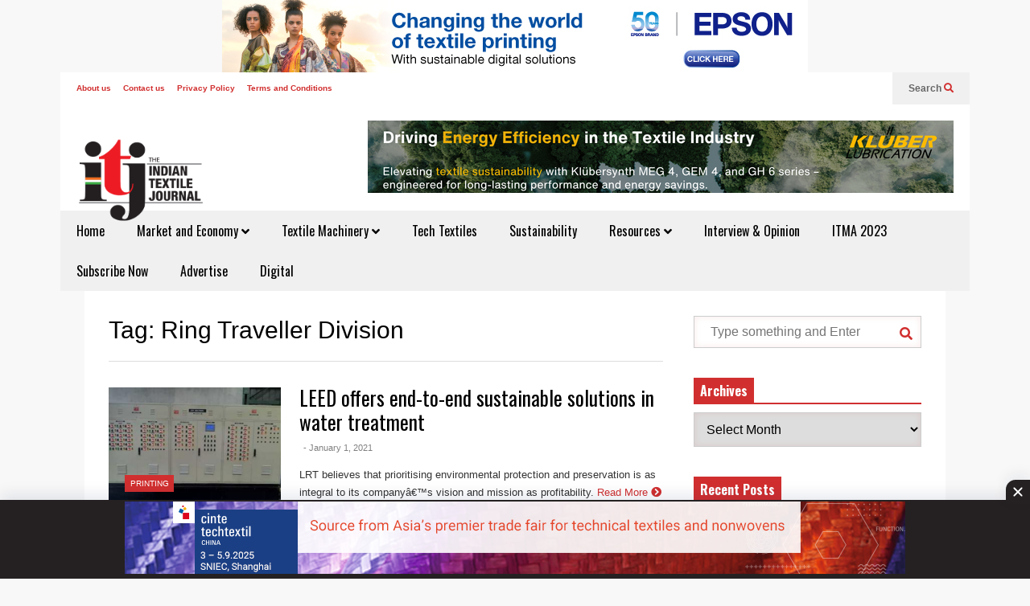

--- FILE ---
content_type: text/html; charset=UTF-8
request_url: https://indiantextilejournal.com/tag/ring-traveller-division/
body_size: 22523
content:
<!DOCTYPE html>
<!--[if IE 7]>
<html class="ie ie7" lang="en-US">
<![endif]-->
<!--[if IE 8]>
<html class="ie ie8" lang="en-US">
<![endif]-->
<!--[if !(IE 7) & !(IE 8)]><!-->
<html lang="en-US">
<!--<![endif]-->
<head>
	<meta charset="UTF-8">
	<meta name="viewport" content="width=device-width">	
	<link rel="profile" href="https://gmpg.org/xfn/11">
	<link rel="pingback" href="https://indiantextilejournal.com/xmlrpc.php">
	<meta name='robots' content='index, follow, max-image-preview:large, max-snippet:-1, max-video-preview:-1' />

	<!-- This site is optimized with the Yoast SEO plugin v26.8 - https://yoast.com/product/yoast-seo-wordpress/ -->
	<title>Ring Traveller Division Archives - Indian Textile Journal</title>
	<link rel="canonical" href="https://indiantextilejournal.com/tag/ring-traveller-division/" />
	<meta property="og:locale" content="en_US" />
	<meta property="og:type" content="article" />
	<meta property="og:title" content="Ring Traveller Division Archives - Indian Textile Journal" />
	<meta property="og:url" content="https://indiantextilejournal.com/tag/ring-traveller-division/" />
	<meta property="og:site_name" content="Indian Textile Journal" />
	<meta name="twitter:card" content="summary_large_image" />
	<script type="application/ld+json" class="yoast-schema-graph">{"@context":"https://schema.org","@graph":[{"@type":"CollectionPage","@id":"https://indiantextilejournal.com/tag/ring-traveller-division/","url":"https://indiantextilejournal.com/tag/ring-traveller-division/","name":"Ring Traveller Division Archives - Indian Textile Journal","isPartOf":{"@id":"https://indiantextilejournal.com/#website"},"primaryImageOfPage":{"@id":"https://indiantextilejournal.com/tag/ring-traveller-division/#primaryimage"},"image":{"@id":"https://indiantextilejournal.com/tag/ring-traveller-division/#primaryimage"},"thumbnailUrl":"https://indiantextilejournal.com/wp-content/uploads/2021/12/leed-offers-end-to-end-sustainable-solutions-in-water-treatment.jpg","breadcrumb":{"@id":"https://indiantextilejournal.com/tag/ring-traveller-division/#breadcrumb"},"inLanguage":"en-US"},{"@type":"ImageObject","inLanguage":"en-US","@id":"https://indiantextilejournal.com/tag/ring-traveller-division/#primaryimage","url":"https://indiantextilejournal.com/wp-content/uploads/2021/12/leed-offers-end-to-end-sustainable-solutions-in-water-treatment.jpg","contentUrl":"https://indiantextilejournal.com/wp-content/uploads/2021/12/leed-offers-end-to-end-sustainable-solutions-in-water-treatment.jpg","width":700,"height":350},{"@type":"BreadcrumbList","@id":"https://indiantextilejournal.com/tag/ring-traveller-division/#breadcrumb","itemListElement":[{"@type":"ListItem","position":1,"name":"Home","item":"https://indiantextilejournal.com/"},{"@type":"ListItem","position":2,"name":"Ring Traveller Division"}]},{"@type":"WebSite","@id":"https://indiantextilejournal.com/#website","url":"https://indiantextilejournal.com/","name":"Indian Textile Journal: Home","description":"Indian Textile Journal -Latest Textile News","potentialAction":[{"@type":"SearchAction","target":{"@type":"EntryPoint","urlTemplate":"https://indiantextilejournal.com/?s={search_term_string}"},"query-input":{"@type":"PropertyValueSpecification","valueRequired":true,"valueName":"search_term_string"}}],"inLanguage":"en-US"}]}</script>
	<!-- / Yoast SEO plugin. -->


<link rel='dns-prefetch' href='//www.googletagmanager.com' />
<link rel="alternate" type="application/rss+xml" title="Indian Textile Journal &raquo; Feed" href="https://indiantextilejournal.com/feed/" />
<link rel="alternate" type="application/rss+xml" title="Indian Textile Journal &raquo; Ring Traveller Division Tag Feed" href="https://indiantextilejournal.com/tag/ring-traveller-division/feed/" />
<style id='wp-img-auto-sizes-contain-inline-css' type='text/css'>
img:is([sizes=auto i],[sizes^="auto," i]){contain-intrinsic-size:3000px 1500px}
/*# sourceURL=wp-img-auto-sizes-contain-inline-css */
</style>
<link rel='stylesheet' id='sneeit-optimize-images-css' href='https://indiantextilejournal.com/wp-content/plugins/sneeit-framework/css/min/front-optimize-images.min.css?ver=8.1' type='text/css' media='all' />
<link rel='stylesheet' id='sneeit-compact-menu-css' href='https://indiantextilejournal.com/wp-content/plugins/sneeit-framework/css/min/front-menus-compact.min.css?ver=8.1' type='text/css' media='all' />
<style id='wp-emoji-styles-inline-css' type='text/css'>

	img.wp-smiley, img.emoji {
		display: inline !important;
		border: none !important;
		box-shadow: none !important;
		height: 1em !important;
		width: 1em !important;
		margin: 0 0.07em !important;
		vertical-align: -0.1em !important;
		background: none !important;
		padding: 0 !important;
	}
/*# sourceURL=wp-emoji-styles-inline-css */
</style>
<style id='wp-block-library-inline-css' type='text/css'>
:root{--wp-block-synced-color:#7a00df;--wp-block-synced-color--rgb:122,0,223;--wp-bound-block-color:var(--wp-block-synced-color);--wp-editor-canvas-background:#ddd;--wp-admin-theme-color:#007cba;--wp-admin-theme-color--rgb:0,124,186;--wp-admin-theme-color-darker-10:#006ba1;--wp-admin-theme-color-darker-10--rgb:0,107,160.5;--wp-admin-theme-color-darker-20:#005a87;--wp-admin-theme-color-darker-20--rgb:0,90,135;--wp-admin-border-width-focus:2px}@media (min-resolution:192dpi){:root{--wp-admin-border-width-focus:1.5px}}.wp-element-button{cursor:pointer}:root .has-very-light-gray-background-color{background-color:#eee}:root .has-very-dark-gray-background-color{background-color:#313131}:root .has-very-light-gray-color{color:#eee}:root .has-very-dark-gray-color{color:#313131}:root .has-vivid-green-cyan-to-vivid-cyan-blue-gradient-background{background:linear-gradient(135deg,#00d084,#0693e3)}:root .has-purple-crush-gradient-background{background:linear-gradient(135deg,#34e2e4,#4721fb 50%,#ab1dfe)}:root .has-hazy-dawn-gradient-background{background:linear-gradient(135deg,#faaca8,#dad0ec)}:root .has-subdued-olive-gradient-background{background:linear-gradient(135deg,#fafae1,#67a671)}:root .has-atomic-cream-gradient-background{background:linear-gradient(135deg,#fdd79a,#004a59)}:root .has-nightshade-gradient-background{background:linear-gradient(135deg,#330968,#31cdcf)}:root .has-midnight-gradient-background{background:linear-gradient(135deg,#020381,#2874fc)}:root{--wp--preset--font-size--normal:16px;--wp--preset--font-size--huge:42px}.has-regular-font-size{font-size:1em}.has-larger-font-size{font-size:2.625em}.has-normal-font-size{font-size:var(--wp--preset--font-size--normal)}.has-huge-font-size{font-size:var(--wp--preset--font-size--huge)}.has-text-align-center{text-align:center}.has-text-align-left{text-align:left}.has-text-align-right{text-align:right}.has-fit-text{white-space:nowrap!important}#end-resizable-editor-section{display:none}.aligncenter{clear:both}.items-justified-left{justify-content:flex-start}.items-justified-center{justify-content:center}.items-justified-right{justify-content:flex-end}.items-justified-space-between{justify-content:space-between}.screen-reader-text{border:0;clip-path:inset(50%);height:1px;margin:-1px;overflow:hidden;padding:0;position:absolute;width:1px;word-wrap:normal!important}.screen-reader-text:focus{background-color:#ddd;clip-path:none;color:#444;display:block;font-size:1em;height:auto;left:5px;line-height:normal;padding:15px 23px 14px;text-decoration:none;top:5px;width:auto;z-index:100000}html :where(.has-border-color){border-style:solid}html :where([style*=border-top-color]){border-top-style:solid}html :where([style*=border-right-color]){border-right-style:solid}html :where([style*=border-bottom-color]){border-bottom-style:solid}html :where([style*=border-left-color]){border-left-style:solid}html :where([style*=border-width]){border-style:solid}html :where([style*=border-top-width]){border-top-style:solid}html :where([style*=border-right-width]){border-right-style:solid}html :where([style*=border-bottom-width]){border-bottom-style:solid}html :where([style*=border-left-width]){border-left-style:solid}html :where(img[class*=wp-image-]){height:auto;max-width:100%}:where(figure){margin:0 0 1em}html :where(.is-position-sticky){--wp-admin--admin-bar--position-offset:var(--wp-admin--admin-bar--height,0px)}@media screen and (max-width:600px){html :where(.is-position-sticky){--wp-admin--admin-bar--position-offset:0px}}

/*# sourceURL=wp-block-library-inline-css */
</style><style id='global-styles-inline-css' type='text/css'>
:root{--wp--preset--aspect-ratio--square: 1;--wp--preset--aspect-ratio--4-3: 4/3;--wp--preset--aspect-ratio--3-4: 3/4;--wp--preset--aspect-ratio--3-2: 3/2;--wp--preset--aspect-ratio--2-3: 2/3;--wp--preset--aspect-ratio--16-9: 16/9;--wp--preset--aspect-ratio--9-16: 9/16;--wp--preset--color--black: #000000;--wp--preset--color--cyan-bluish-gray: #abb8c3;--wp--preset--color--white: #ffffff;--wp--preset--color--pale-pink: #f78da7;--wp--preset--color--vivid-red: #cf2e2e;--wp--preset--color--luminous-vivid-orange: #ff6900;--wp--preset--color--luminous-vivid-amber: #fcb900;--wp--preset--color--light-green-cyan: #7bdcb5;--wp--preset--color--vivid-green-cyan: #00d084;--wp--preset--color--pale-cyan-blue: #8ed1fc;--wp--preset--color--vivid-cyan-blue: #0693e3;--wp--preset--color--vivid-purple: #9b51e0;--wp--preset--gradient--vivid-cyan-blue-to-vivid-purple: linear-gradient(135deg,rgb(6,147,227) 0%,rgb(155,81,224) 100%);--wp--preset--gradient--light-green-cyan-to-vivid-green-cyan: linear-gradient(135deg,rgb(122,220,180) 0%,rgb(0,208,130) 100%);--wp--preset--gradient--luminous-vivid-amber-to-luminous-vivid-orange: linear-gradient(135deg,rgb(252,185,0) 0%,rgb(255,105,0) 100%);--wp--preset--gradient--luminous-vivid-orange-to-vivid-red: linear-gradient(135deg,rgb(255,105,0) 0%,rgb(207,46,46) 100%);--wp--preset--gradient--very-light-gray-to-cyan-bluish-gray: linear-gradient(135deg,rgb(238,238,238) 0%,rgb(169,184,195) 100%);--wp--preset--gradient--cool-to-warm-spectrum: linear-gradient(135deg,rgb(74,234,220) 0%,rgb(151,120,209) 20%,rgb(207,42,186) 40%,rgb(238,44,130) 60%,rgb(251,105,98) 80%,rgb(254,248,76) 100%);--wp--preset--gradient--blush-light-purple: linear-gradient(135deg,rgb(255,206,236) 0%,rgb(152,150,240) 100%);--wp--preset--gradient--blush-bordeaux: linear-gradient(135deg,rgb(254,205,165) 0%,rgb(254,45,45) 50%,rgb(107,0,62) 100%);--wp--preset--gradient--luminous-dusk: linear-gradient(135deg,rgb(255,203,112) 0%,rgb(199,81,192) 50%,rgb(65,88,208) 100%);--wp--preset--gradient--pale-ocean: linear-gradient(135deg,rgb(255,245,203) 0%,rgb(182,227,212) 50%,rgb(51,167,181) 100%);--wp--preset--gradient--electric-grass: linear-gradient(135deg,rgb(202,248,128) 0%,rgb(113,206,126) 100%);--wp--preset--gradient--midnight: linear-gradient(135deg,rgb(2,3,129) 0%,rgb(40,116,252) 100%);--wp--preset--font-size--small: 13px;--wp--preset--font-size--medium: 20px;--wp--preset--font-size--large: 36px;--wp--preset--font-size--x-large: 42px;--wp--preset--spacing--20: 0.44rem;--wp--preset--spacing--30: 0.67rem;--wp--preset--spacing--40: 1rem;--wp--preset--spacing--50: 1.5rem;--wp--preset--spacing--60: 2.25rem;--wp--preset--spacing--70: 3.38rem;--wp--preset--spacing--80: 5.06rem;--wp--preset--shadow--natural: 6px 6px 9px rgba(0, 0, 0, 0.2);--wp--preset--shadow--deep: 12px 12px 50px rgba(0, 0, 0, 0.4);--wp--preset--shadow--sharp: 6px 6px 0px rgba(0, 0, 0, 0.2);--wp--preset--shadow--outlined: 6px 6px 0px -3px rgb(255, 255, 255), 6px 6px rgb(0, 0, 0);--wp--preset--shadow--crisp: 6px 6px 0px rgb(0, 0, 0);}:where(.is-layout-flex){gap: 0.5em;}:where(.is-layout-grid){gap: 0.5em;}body .is-layout-flex{display: flex;}.is-layout-flex{flex-wrap: wrap;align-items: center;}.is-layout-flex > :is(*, div){margin: 0;}body .is-layout-grid{display: grid;}.is-layout-grid > :is(*, div){margin: 0;}:where(.wp-block-columns.is-layout-flex){gap: 2em;}:where(.wp-block-columns.is-layout-grid){gap: 2em;}:where(.wp-block-post-template.is-layout-flex){gap: 1.25em;}:where(.wp-block-post-template.is-layout-grid){gap: 1.25em;}.has-black-color{color: var(--wp--preset--color--black) !important;}.has-cyan-bluish-gray-color{color: var(--wp--preset--color--cyan-bluish-gray) !important;}.has-white-color{color: var(--wp--preset--color--white) !important;}.has-pale-pink-color{color: var(--wp--preset--color--pale-pink) !important;}.has-vivid-red-color{color: var(--wp--preset--color--vivid-red) !important;}.has-luminous-vivid-orange-color{color: var(--wp--preset--color--luminous-vivid-orange) !important;}.has-luminous-vivid-amber-color{color: var(--wp--preset--color--luminous-vivid-amber) !important;}.has-light-green-cyan-color{color: var(--wp--preset--color--light-green-cyan) !important;}.has-vivid-green-cyan-color{color: var(--wp--preset--color--vivid-green-cyan) !important;}.has-pale-cyan-blue-color{color: var(--wp--preset--color--pale-cyan-blue) !important;}.has-vivid-cyan-blue-color{color: var(--wp--preset--color--vivid-cyan-blue) !important;}.has-vivid-purple-color{color: var(--wp--preset--color--vivid-purple) !important;}.has-black-background-color{background-color: var(--wp--preset--color--black) !important;}.has-cyan-bluish-gray-background-color{background-color: var(--wp--preset--color--cyan-bluish-gray) !important;}.has-white-background-color{background-color: var(--wp--preset--color--white) !important;}.has-pale-pink-background-color{background-color: var(--wp--preset--color--pale-pink) !important;}.has-vivid-red-background-color{background-color: var(--wp--preset--color--vivid-red) !important;}.has-luminous-vivid-orange-background-color{background-color: var(--wp--preset--color--luminous-vivid-orange) !important;}.has-luminous-vivid-amber-background-color{background-color: var(--wp--preset--color--luminous-vivid-amber) !important;}.has-light-green-cyan-background-color{background-color: var(--wp--preset--color--light-green-cyan) !important;}.has-vivid-green-cyan-background-color{background-color: var(--wp--preset--color--vivid-green-cyan) !important;}.has-pale-cyan-blue-background-color{background-color: var(--wp--preset--color--pale-cyan-blue) !important;}.has-vivid-cyan-blue-background-color{background-color: var(--wp--preset--color--vivid-cyan-blue) !important;}.has-vivid-purple-background-color{background-color: var(--wp--preset--color--vivid-purple) !important;}.has-black-border-color{border-color: var(--wp--preset--color--black) !important;}.has-cyan-bluish-gray-border-color{border-color: var(--wp--preset--color--cyan-bluish-gray) !important;}.has-white-border-color{border-color: var(--wp--preset--color--white) !important;}.has-pale-pink-border-color{border-color: var(--wp--preset--color--pale-pink) !important;}.has-vivid-red-border-color{border-color: var(--wp--preset--color--vivid-red) !important;}.has-luminous-vivid-orange-border-color{border-color: var(--wp--preset--color--luminous-vivid-orange) !important;}.has-luminous-vivid-amber-border-color{border-color: var(--wp--preset--color--luminous-vivid-amber) !important;}.has-light-green-cyan-border-color{border-color: var(--wp--preset--color--light-green-cyan) !important;}.has-vivid-green-cyan-border-color{border-color: var(--wp--preset--color--vivid-green-cyan) !important;}.has-pale-cyan-blue-border-color{border-color: var(--wp--preset--color--pale-cyan-blue) !important;}.has-vivid-cyan-blue-border-color{border-color: var(--wp--preset--color--vivid-cyan-blue) !important;}.has-vivid-purple-border-color{border-color: var(--wp--preset--color--vivid-purple) !important;}.has-vivid-cyan-blue-to-vivid-purple-gradient-background{background: var(--wp--preset--gradient--vivid-cyan-blue-to-vivid-purple) !important;}.has-light-green-cyan-to-vivid-green-cyan-gradient-background{background: var(--wp--preset--gradient--light-green-cyan-to-vivid-green-cyan) !important;}.has-luminous-vivid-amber-to-luminous-vivid-orange-gradient-background{background: var(--wp--preset--gradient--luminous-vivid-amber-to-luminous-vivid-orange) !important;}.has-luminous-vivid-orange-to-vivid-red-gradient-background{background: var(--wp--preset--gradient--luminous-vivid-orange-to-vivid-red) !important;}.has-very-light-gray-to-cyan-bluish-gray-gradient-background{background: var(--wp--preset--gradient--very-light-gray-to-cyan-bluish-gray) !important;}.has-cool-to-warm-spectrum-gradient-background{background: var(--wp--preset--gradient--cool-to-warm-spectrum) !important;}.has-blush-light-purple-gradient-background{background: var(--wp--preset--gradient--blush-light-purple) !important;}.has-blush-bordeaux-gradient-background{background: var(--wp--preset--gradient--blush-bordeaux) !important;}.has-luminous-dusk-gradient-background{background: var(--wp--preset--gradient--luminous-dusk) !important;}.has-pale-ocean-gradient-background{background: var(--wp--preset--gradient--pale-ocean) !important;}.has-electric-grass-gradient-background{background: var(--wp--preset--gradient--electric-grass) !important;}.has-midnight-gradient-background{background: var(--wp--preset--gradient--midnight) !important;}.has-small-font-size{font-size: var(--wp--preset--font-size--small) !important;}.has-medium-font-size{font-size: var(--wp--preset--font-size--medium) !important;}.has-large-font-size{font-size: var(--wp--preset--font-size--large) !important;}.has-x-large-font-size{font-size: var(--wp--preset--font-size--x-large) !important;}
/*# sourceURL=global-styles-inline-css */
</style>

<style id='classic-theme-styles-inline-css' type='text/css'>
/*! This file is auto-generated */
.wp-block-button__link{color:#fff;background-color:#32373c;border-radius:9999px;box-shadow:none;text-decoration:none;padding:calc(.667em + 2px) calc(1.333em + 2px);font-size:1.125em}.wp-block-file__button{background:#32373c;color:#fff;text-decoration:none}
/*# sourceURL=/wp-includes/css/classic-themes.min.css */
</style>
<link rel='stylesheet' id='contact-form-7-css' href='https://indiantextilejournal.com/wp-content/plugins/contact-form-7/includes/css/styles.css?ver=6.1.4' type='text/css' media='all' />
<link rel='stylesheet' id='gn-frontend-gnfollow-style-css' href='https://indiantextilejournal.com/wp-content/plugins/gn-publisher/assets/css/gn-frontend-gnfollow.min.css?ver=1.5.26' type='text/css' media='all' />
<link rel='stylesheet' id='flatnews-main-css' href='https://indiantextilejournal.com/wp-content/themes/flatnews_main_files/flatnews/assets/css/min/main.min.css?ver=5.5' type='text/css' media='all' />
<style id='flatnews-main-inline-css' type='text/css'>
.fn-primary{width:1070px}.fn-content{width:68.224299065421%}.fn-main-sidebar{width:28.03738317757%}.fn-header, .fn-header-row-inner{width:1130px}.fn-footer, .fn-footer-row-inner{width:1130px}*{max-width: 100%;}img{height: auto;}
/*# sourceURL=flatnews-main-inline-css */
</style>
<link rel='stylesheet' id='flatnews-responsive-css' href='https://indiantextilejournal.com/wp-content/themes/flatnews_main_files/flatnews/assets/css/min/responsive.min.css?ver=5.5' type='text/css' media='(max-width: 1129px)' />
<link rel='stylesheet' id='dashicons-css' href='https://indiantextilejournal.com/wp-includes/css/dashicons.min.css?ver=6.9' type='text/css' media='all' />
<link rel='stylesheet' id='thickbox-css' href='https://indiantextilejournal.com/wp-includes/js/thickbox/thickbox.css?ver=6.9' type='text/css' media='all' />
<link rel='stylesheet' id='sneeit-font-awesome-css' href='https://indiantextilejournal.com/wp-content/plugins/sneeit-framework/fonts/font-awesome-5x/css/all.min.css?ver=8.1' type='text/css' media='all' />
<link rel='stylesheet' id='sneeit-font-awesome-shims-css' href='https://indiantextilejournal.com/wp-content/plugins/sneeit-framework/fonts/font-awesome-5x/css/v4-shims.min.css?ver=8.1' type='text/css' media='all' />
<link rel='stylesheet' id='sneeit-responsive-css' href='https://indiantextilejournal.com/wp-content/plugins/sneeit-framework/css/min/front-responsive.min.css?ver=8.1' type='text/css' media='all' />
<link rel='stylesheet' id='sneeit-rating-css' href='https://indiantextilejournal.com/wp-content/plugins/sneeit-framework/css/min/front-rating.min.css?ver=8.1' type='text/css' media='all' />
<script type="text/javascript" src="https://indiantextilejournal.com/wp-includes/js/jquery/jquery.min.js?ver=3.7.1" id="jquery-core-js"></script>
<script type="text/javascript" src="https://indiantextilejournal.com/wp-includes/js/jquery/jquery-migrate.min.js?ver=3.4.1" id="jquery-migrate-js"></script>
<link rel="https://api.w.org/" href="https://indiantextilejournal.com/wp-json/" /><link rel="alternate" title="JSON" type="application/json" href="https://indiantextilejournal.com/wp-json/wp/v2/tags/33078" /><link rel="EditURI" type="application/rsd+xml" title="RSD" href="https://indiantextilejournal.com/xmlrpc.php?rsd" />
<meta name="generator" content="WordPress 6.9" />
        <script type="text/javascript">
            if (typeof jQuery !== 'undefined' && typeof jQuery.migrateWarnings !== 'undefined') {
                jQuery.migrateTrace = true; // Habilitar stack traces
                jQuery.migrateMute = false; // Garantir avisos no console
            }
            let bill_timeout;

            function isBot() {
                const bots = ['crawler', 'spider', 'baidu', 'duckduckgo', 'bot', 'googlebot', 'bingbot', 'facebook', 'slurp', 'twitter', 'yahoo'];
                const userAgent = navigator.userAgent.toLowerCase();
                return bots.some(bot => userAgent.includes(bot));
            }
            const originalConsoleWarn = console.warn; // Armazenar o console.warn original
            const sentWarnings = [];
            const bill_errorQueue = [];
            const slugs = [
                "antibots", "antihacker", "bigdump-restore", "boatdealer", "cardealer",
                "database-backup", "disable-wp-sitemap", "easy-update-urls", "hide-site-title",
                "lazy-load-disable", "multidealer", "real-estate-right-now", "recaptcha-for-all",
                "reportattacks", "restore-classic-widgets", "s3cloud", "site-checkup",
                "stopbadbots", "toolsfors", "toolstruthsocial", "wp-memory", "wptools"
            ];

            function hasSlug(warningMessage) {
                return slugs.some(slug => warningMessage.includes(slug));
            }
            // Sobrescrita de console.warn para capturar avisos JQMigrate
            console.warn = function(message, ...args) {
                // Processar avisos JQMIGRATE
                if (typeof message === 'string' && message.includes('JQMIGRATE')) {
                    if (!sentWarnings.includes(message)) {
                        sentWarnings.push(message);
                        let file = 'unknown';
                        let line = '0';
                        try {
                            const stackTrace = new Error().stack.split('\n');
                            for (let i = 1; i < stackTrace.length && i < 10; i++) {
                                const match = stackTrace[i].match(/at\s+.*?\((.*):(\d+):(\d+)\)/) ||
                                    stackTrace[i].match(/at\s+(.*):(\d+):(\d+)/);
                                if (match && match[1].includes('.js') &&
                                    !match[1].includes('jquery-migrate.js') &&
                                    !match[1].includes('jquery.js')) {
                                    file = match[1];
                                    line = match[2];
                                    break;
                                }
                            }
                        } catch (e) {
                            // Ignorar erros
                        }
                        const warningMessage = message.replace('JQMIGRATE:', 'Error:').trim() + ' - URL: ' + file + ' - Line: ' + line;
                        if (!hasSlug(warningMessage)) {
                            bill_errorQueue.push(warningMessage);
                            handleErrorQueue();
                        }
                    }
                }
                // Repassar todas as mensagens para o console.warn original
                originalConsoleWarn.apply(console, [message, ...args]);
            };
            //originalConsoleWarn.apply(console, arguments);
            // Restaura o console.warn original após 6 segundos
            setTimeout(() => {
                console.warn = originalConsoleWarn;
            }, 6000);

            function handleErrorQueue() {
                // Filtrar mensagens de bots antes de processar
                if (isBot()) {
                    bill_errorQueue = []; // Limpar a fila se for bot
                    return;
                }
                if (bill_errorQueue.length >= 5) {
                    sendErrorsToServer();
                } else {
                    clearTimeout(bill_timeout);
                    bill_timeout = setTimeout(sendErrorsToServer, 7000);
                }
            }

            function sendErrorsToServer() {
                if (bill_errorQueue.length > 0) {
                    const message = bill_errorQueue.join(' | ');
                    //console.log('[Bill Catch] Enviando ao Servidor:', message); // Log temporário para depuração
                    const xhr = new XMLHttpRequest();
                    const nonce = '0b6dba4bfb';
                    const ajax_url = 'https://indiantextilejournal.com/wp-admin/admin-ajax.php?action=bill_minozzi_js_error_catched&_wpnonce=0b6dba4bfb';
                    xhr.open('POST', encodeURI(ajax_url));
                    xhr.setRequestHeader('Content-Type', 'application/x-www-form-urlencoded');
                    xhr.send('action=bill_minozzi_js_error_catched&_wpnonce=' + nonce + '&bill_js_error_catched=' + encodeURIComponent(message));
                    // bill_errorQueue = [];
                    bill_errorQueue.length = 0; // Limpa o array sem reatribuir
                }
            }
        </script>
<!-- start Simple Custom CSS and JS -->
<!-- Google Tag Manager -->
<script>(function(w,d,s,l,i){w[l]=w[l]||[];w[l].push({'gtm.start':
new Date().getTime(),event:'gtm.js'});var f=d.getElementsByTagName(s)[0],
j=d.createElement(s),dl=l!='dataLayer'?'&l='+l:'';j.async=true;j.src=
'https://www.googletagmanager.com/gtm.js?id='+i+dl;f.parentNode.insertBefore(j,f);
})(window,document,'script','dataLayer','GTM-5QX5BZW');</script>
<!-- End Google Tag Manager --><!-- end Simple Custom CSS and JS -->
<!-- start Simple Custom CSS and JS -->
<meta name="description" content="Latest textile news around the world Latest textile news around the world Latest textile news around the world"><!-- end Simple Custom CSS and JS -->
<!-- start Simple Custom CSS and JS -->
<style type="text/css">
.fn-header-row-logo {
    background-color: #fff !important;
}
.fn-site-title img {
    width: 160px !important;
    height: auto !important;
}</style>
<!-- end Simple Custom CSS and JS -->
<meta name="generator" content="Site Kit by Google 1.171.0" /><!-- Global site tag (gtag.js) - Google Analytics -->
<script async src="https://www.googletagmanager.com/gtag/js?id=UA-19903759-22"></script>
<script>
  window.dataLayer = window.dataLayer || [];
  function gtag(){dataLayer.push(arguments);}
  gtag('js', new Date());

  gtag('config', 'UA-19903759-22');
</script>


<!-- Meta Pixel Code -->
<script>
!function(f,b,e,v,n,t,s)
{if(f.fbq)return;n=f.fbq=function(){n.callMethod?
n.callMethod.apply(n,arguments):n.queue.push(arguments)};
if(!f._fbq)f._fbq=n;n.push=n;n.loaded=!0;n.version='2.0';
n.queue=[];t=b.createElement(e);t.async=!0;
t.src=v;s=b.getElementsByTagName(e)[0];
s.parentNode.insertBefore(t,s)}(window, document,'script',
'https://connect.facebook.net/en_US/fbevents.js');
fbq('init', '283402466506749');
fbq('track', 'PageView');
</script>
<noscript><img height="1" width="1" style="display:none"
src="https://www.facebook.com/tr?id=283402466506749&ev=PageView&noscript=1"
/></noscript>
<!-- End Meta Pixel Code -->
<script async src="https://securepubads.g.doubleclick.net/tag/js/gpt.js"></script>
<script>
  window.googletag = window.googletag || {cmd: []};
  googletag.cmd.push(function() {
    googletag.defineSlot('/10058563/ITJ-new-home-page-leaderboard', [728, 90], 'div-gpt-ad-1730988541907-0').addService(googletag.pubads());
    googletag.pubads().enableSingleRequest();
    googletag.enableServices();
  });
</script><!--[if lt IE 9]><script src="https://indiantextilejournal.com/wp-content/plugins/sneeit-framework/js/html5.js"></script><![endif]--><link rel="stylesheet" href="https://cdn.jsdelivr.net/npm/bootstrap@4.6.2/dist/css/bootstrap.min.css">
<script async src="https://securepubads.g.doubleclick.net/tag/js/gpt.js" crossorigin="anonymous"></script>
<script>
  window.googletag = window.googletag || {cmd: []};
  googletag.cmd.push(function() {
    googletag.defineSlot('/21614537439/Indian_Textile_journal_300x250', [300, 250], 'div-gpt-ad-1759730214189-0').addService(googletag.pubads());
	googletag.defineSlot('/21614537439/Textile_journal_728x90', [728, 90], 'div-gpt-ad-1759734398471-0').addService(googletag.pubads());
    googletag.pubads().enableSingleRequest();
    googletag.enableServices();
  });
</script>
<!--<div class="d-none d-sm-block mt-2">
  <div class="d-flex justify-content-center">
    <div id='div-gpt-ad-1759734398471-0' style='min-width: 728px; min-height: 90px;'> 
      <script>
    googletag.cmd.push(function() { googletag.display('div-gpt-ad-1759734398471-0'); });
  </script> 
    </div>
  </div>
</div>
<div class="d-block d-sm-none mt-2">
  <div class="d-flex justify-content-center">
    <div id='div-gpt-ad-1759730214189-0' style='min-width: 300px; min-height: 250px;'> 
      <script>
    googletag.cmd.push(function() { googletag.display('div-gpt-ad-1759730214189-0'); });
  </script> 
    </div>
  </div>
</div>-->




<center><div class="fn-header1">
<div class="top-banner-position"><a href="https://bit.ly/4p87KyK" target="_blank"><img src="https://indiancementreview.com/wp-content/uploads/EPSON.jpg"></a></div></center>
<!--<div class="top-banner-position"><a href="https://bit.ly/43BgC5g" target="_blank"><img src="https://indiantextilejournal.com/wp-content/uploads/Groz-Beckert-nov-24.jpg"></a></div>
</div>
<div class="clearfix"></div>--><style type="text/css">.sticky-ads-desktop {
    position: fixed;
    bottom: 0;
    left: 0;
    width: 100%;
    min-height: 98px;
    max-height: 98px;
    padding: 5px 0;
    box-shadow: 0 -6px 18px 0 rgb(9 32 76 / 10%);
    -webkit-transition: all .1s ease-in;
    transition: all .1s ease-in;
    display: flex;
    align-items: center;
    justify-content: center;
    background-color: #252122;
    z-index: 99
}

.sticky-ads-close-desktop {
    width: 30px;
    height: 30px;
    display: flex;
    align-items: center;
    justify-content: center;
    border-radius: 12px 0 0;
    position: absolute;
    right: 0;
    top: -25px;
    background-color: #252122;
    box-shadow: 0 -6px 18px 0 rgb(9 32 76 / 8%)
}

.sticky-ads-desktop .sticky-ads-close-desktop svg {
    width: 40px;
    height: 40px;
    fill: #fff
}

.sticky-ads-desktop .sticky-ads-content-desktop {
    overflow: hidden;
    display: block;
    position: relative;
    height: 95px;
    width: 100%;
    margin-right: 10px;
    margin-left: 10px;
    margin-bottom: 0
}</style><meta name="theme-color" content="#D12F2F" /><link rel="icon" href="https://indiantextilejournal.com/wp-content/uploads/2021/12/cropped-WhatsApp-Image-2021-12-27-at-11.18.44-AM-32x32.jpeg" sizes="32x32" />
<link rel="icon" href="https://indiantextilejournal.com/wp-content/uploads/2021/12/cropped-WhatsApp-Image-2021-12-27-at-11.18.44-AM-192x192.jpeg" sizes="192x192" />
<link rel="apple-touch-icon" href="https://indiantextilejournal.com/wp-content/uploads/2021/12/cropped-WhatsApp-Image-2021-12-27-at-11.18.44-AM-180x180.jpeg" />
<meta name="msapplication-TileImage" content="https://indiantextilejournal.com/wp-content/uploads/2021/12/cropped-WhatsApp-Image-2021-12-27-at-11.18.44-AM-270x270.jpeg" />
<style type="text/css">a,a:hover,.color, .item-top .item-title a:hover, .item-bot .item-title a:hover{color:#D12F2F}.border,.sneeit-percent-fill,.sneeit-percent-mask,.fn-bh-text-bg-bot-border .fn-block-title,.fn-bh-bot-border .fn-block-title,.sneeit-articles-pagination-content > a:hover, .sneeit-percent-fill, .sneeit-percent-mask {border-color:#D12F2F}.bg,.fn-block .item-mid .item-categories,.fn-bh-text-bg-bot-border .fn-block-title-text,.fn-bh-full-bg .fn-block-title,.fn-block .item-meta .item-categories,.sneeit-articles-pagination-content > a:hover, .fn-block-mega-menu .sneeit-articles-pagination-content > a, .fn-item-hl .item-big .item-bot-content, .fn-item-hl .item-big .item-top, .fn-item-hl .fn-blog .item-bot-content, .fn-item-hl .fn-blog .item-top, .fn-break .item .item-categories, a.scroll-up, input[type="submit"] {background-color: #D12F2F}body{background-color:#f8f8f8}body{background-attachment:scroll}body{font:normal normal 16px Arial, sans-serif}body{color:#000000}.fn-site-title a{font:normal bold 50px "Oswald", sans-serif}.fn-site-title a{color:#ffffff}.fn-bh-text-bg-bot-border .fn-block-title-text, .fn-bh-text-bg-bot-border .fn-block-title .fn-block-title-text, .fn-bh-full-bg .fn-block-title-text, .fn-bh-full-bg .fn-block-title a, .fn-bh-full-bg .fn-block-title .fn-block-title-text {color:#ffffff}.fn-block-title-text, .fn-break h2{font:normal bold 16px "Oswald", sans-serif}.fn-block-title{margin-bottom: 10px}.fn-block .item-title {font-family:"Oswald", sans-serif}.fn-widget-social-counter .social-counter{font-family:"Oswald", sans-serif}.fn-header-row-logo{background-color: #d12e2e}.fn-site-title img{width:200px}.fn-site-title img{height:132px}.fn-site-title a{line-height:132px!important}.fn-site-title a{margin:20px 0px -20px 20px}.fn-header-banner-desktop{margin:20px 20px 20px 0px}.fn-main-menu-wrapper ul.menu > li > a {font:normal normal 16px "Oswald", sans-serif}.fn-main-menu-wrapper ul.menu > li > a {color:#000000}.fn-header-row-main-menu, .fn-main-menu-wrapper {background-color:#f0f0f0}.fn-main-menu-wrapper ul.menu > li:hover > a {color:#000000}.fn-main-menu-wrapper ul.menu > li:hover > a {background-color:#dddddd}.fn-main-menu-wrapper ul.menu > li.current-menu-item > a {color:#D12E2E}.fn-main-menu-wrapper ul.menu > li.current-menu-item > a {background-color:#f0f0f0}.fn-main-menu-wrapper .badge {font-family:Arial, sans-serif}.fn-main-menu-wrapper .badge {color:#ffffff}.fn-main-menu-wrapper .badge {background-color:#D12E2E}.fn-main-menu-wrapper ul.menu li li a {font-family:Arial, sans-serif}.fn-main-menu-wrapper ul.menu li li a {color:#ffffff}.fn-main-menu-wrapper .menu-item-inner, .fn-main-menu-wrapper ul.sub-menu, .fn-main-menu-wrapper li li {background-color:#333333}.fn-main-menu-wrapper ul.menu li li:hover > a {color:#ffffff}.fn-main-menu-wrapper ul.menu li li:hover > a, .fn-main-menu-wrapper ul.menu > .menu-item-mega.menu-item-mega-category.menu-item-has-children > .menu-item-inner > .menu-mega-content, .menu-item-mega-category.menu-item-has-children .menu-mega-block, .menu-mega-content, .menu-item-mega-category.menu-item-has-children .menu-item-object-category > a.active, .menu-item-mega-category.menu-item-has-children .menu-mega-block-bg {background-color:#111111}#fn-main-menu .main-menu-sticky-menu-logo img {width: 150px}#fn-main-menu .main-menu-sticky-menu-logo img {height: 30px}#fn-main-menu .main-menu-sticky-menu-logo {padding: 10px 20px 10px 20px}.fn-primary,.fn-block.fn-item-title-underover .item-bot-content{background-color:#ffffff}.fn-primary{padding:0px 30px 30px 30px}h1.entry-title.post-title{font:normal normal 36px "Oswald", sans-serif}.fn-mob-logo img {width: 100px}.fn-mob-logo img {height: 66px}.fn-mob-header {background: #ffffff}.fn-mob-header a {color: #000000}</style><link rel='stylesheet' id='sneeit-google-fonts-css' href='//fonts.googleapis.com/css?family=Oswald%3A400%2C300%2C700&#038;ver=8.1' type='text/css' media='all' />
</head>



<body class="archive tag tag-ring-traveller-division tag-33078 wp-theme-flatnews_main_filesflatnews wp-child-theme-flatnews_main_filesflatnews-child sidebar-right fn-bh-text-bg-bot-border">
    
    <!-- Google Tag Manager (noscript) -->
<noscript><iframe src="https://www.googletagmanager.com/ns.html?id=GTM-5QX5BZW"
height="0" width="0" style="display:none;visibility:hidden"></iframe></noscript>
<!-- End Google Tag Manager (noscript) -->
    
<header class="fn-header fn-header-layout-default">
		<div class="fn-header-row fn-header-row-sub-menu"><div class="fn-header-row-inner">
	<div class="fn-top-menu-wrapper">
<nav class="fn-top-menu"><ul id="menu-footer-navigation" class="menu"><li id="menu-item-123489" class="menu-item menu-item-type-post_type menu-item-object-page menu-item-123489"><a href="https://indiantextilejournal.com/about-us/">About us</a></li>
<li id="menu-item-123490" class="menu-item menu-item-type-post_type menu-item-object-page menu-item-123490"><a href="https://indiantextilejournal.com/contact-us/">Contact us</a></li>
<li id="menu-item-123491" class="menu-item menu-item-type-post_type menu-item-object-page menu-item-123491"><a href="https://indiantextilejournal.com/privacy-policy/">Privacy Policy</a></li>
<li id="menu-item-123492" class="menu-item menu-item-type-post_type menu-item-object-page menu-item-123492"><a href="https://indiantextilejournal.com/terms-and-conditions/">Terms and Conditions</a></li>
</ul></nav>	
</div>	
	<div class="fn-header-btn">	
		
		<a class="fn-header-btn-search" href="javascript:void(0)">Search <i class="fa fa-search"></i></a>				
		
</div>
<div class="fn-header-search-box">
	<form class="fn-search-form" action="https://indiantextilejournal.com" method="get" role="search">
	<input type="text" class="fn-search-form-text" name="s" placeholder="Type something and Enter"/>
	<button type="submit" class="fn-search-form-submit">
		<i class="fa fa-search"></i>
	</button>
</form></div>
<div class="fn-header-social-links">
	</div>				
<div class="clear"></div></div></div><!--.fn-header-row-1-->


<div class="fn-header-row fn-header-row-logo">
	<div class="fn-header-row-inner">
			<h2 class="fn-site-title"><a href="https://indiantextilejournal.com" title="Indian Textile Journal"><img alt="Indian Textile Journal" src="https://indiantextilejournal.com/wp-content/uploads/ITJ-logo-1.png" data-retina="https://indiantextilejournal.com/wp-content/uploads/ITJ-logo-1.png"/></a></h2>
				<div class="fn-header-banner fn-header-banner-desktop" style="margin: 20px 20px 0px 0px">
			<div style="text-align:center;"><a href="https://bit.ly/4l8WsrM" target="_blank"><img src="https://indiantextilejournal.com/wp-content/uploads/Kluber-ITJ.png"></a></div>

<!--<div style="text-align:center;"><a href="https://bit.ly/3EY7PmS" target="_blank"><img src="https://indiantextilejournal.com/wp-content/uploads/Klueber.jpg"></a></div>-->

<!--<div style="text-align:center;"><a href="https://amzn.to/3ChMUdQ" target="_blank"><img src="https://indiantextilejournal.com/wp-content/uploads/tarmac.gif"></a></div>-->

<!--<div id='div-gpt-ad-1730988541907-0' style='min-width: 728px; min-height: 90px;'>
  <script>    googletag.cmd.push(function() { googletag.display('div-gpt-ad-1730988541907-0'); });
  </script>
</div>-->
		</div>
		
	
	
    

	
	
	<div class="clear"></div>
</div></div><!--.fn-header-row-2-->

<div class="fn-header-row fn-header-row-main-menu"><div class="fn-header-row-inner">
	<nav id="fn-main-menu" class="fn-main-menu-wrapper sneeit-compact-menu sneeit-compact-menu-main-menu"><ul id="menu-itj-menu" class="menu"><li id="menu-item-25981" class="menu-item menu-item-type-custom menu-item-object-custom menu-item-home menu-item-25981"><a href="https://indiantextilejournal.com/">Home</a><div class="menu-item-inner"><div class="clear"></div></div></li><li id="menu-item-270083" class="menu-item menu-item-type-post_type menu-item-object-page menu-item-has-children menu-item-270083"><a href="https://indiantextilejournal.com/market-and-economy/">Market and Economy <span class="icon-after"><i class="fa fa-angle-down"></i></span></a><div class="menu-item-inner">
<ul class="sub-menu">
	<li id="menu-item-123403" class="menu-item menu-item-type-taxonomy menu-item-object-category menu-item-123403"><a href="https://indiantextilejournal.com/category/apparels-garments/" data-id="123403" data-cat="33481">Apparels &amp; Garments</a><div class="menu-item-inner"><div class="clear"></div></div></li>	<li id="menu-item-123400" class="menu-item menu-item-type-taxonomy menu-item-object-category menu-item-123400"><a href="https://indiantextilejournal.com/category/fibres-raw-materials/" data-id="123400" data-cat="33493">Fibres &amp; Raw Materials</a><div class="menu-item-inner"><div class="clear"></div></div></li>	<li id="menu-item-123401" class="menu-item menu-item-type-taxonomy menu-item-object-category menu-item-123401"><a href="https://indiantextilejournal.com/category/home-textiles/" data-id="123401" data-cat="33492">Home Textiles</a><div class="menu-item-inner"><div class="clear"></div></div></li>	<li id="menu-item-123402" class="menu-item menu-item-type-taxonomy menu-item-object-category menu-item-123402"><a href="https://indiantextilejournal.com/category/industry-update/" data-id="123402" data-cat="33484">Industry Update</a><div class="menu-item-inner"><div class="clear"></div></div></li></ul>
<div class="clear"></div></div></li><li id="menu-item-39220" class="menu-item menu-item-type-custom menu-item-object-custom menu-item-has-children menu-item-39220"><a href="#">Textile Machinery <span class="icon-after"><i class="fa fa-angle-down"></i></span></a><div class="menu-item-inner">
<ul class="sub-menu">
	<li id="menu-item-123412" class="menu-item menu-item-type-taxonomy menu-item-object-category menu-item-123412"><a href="https://indiantextilejournal.com/category/allied-equipment-and-accessories/" data-id="123412" data-cat="33480">Allied Equipment and Accessories</a><div class="menu-item-inner"><div class="clear"></div></div></li>	<li id="menu-item-123405" class="menu-item menu-item-type-taxonomy menu-item-object-category menu-item-123405"><a href="https://indiantextilejournal.com/category/automation/" data-id="123405" data-cat="33483">Automation</a><div class="menu-item-inner"><div class="clear"></div></div></li>	<li id="menu-item-123406" class="menu-item menu-item-type-taxonomy menu-item-object-category menu-item-123406"><a href="https://indiantextilejournal.com/category/dyeing-processing-finishing/" data-id="123406" data-cat="33489">Dyeing, Processing &amp; Finishing</a><div class="menu-item-inner"><div class="clear"></div></div></li>	<li id="menu-item-123407" class="menu-item menu-item-type-taxonomy menu-item-object-category menu-item-123407"><a href="https://indiantextilejournal.com/category/knitting/" data-id="123407" data-cat="33482">Knitting</a><div class="menu-item-inner"><div class="clear"></div></div></li>	<li id="menu-item-123408" class="menu-item menu-item-type-taxonomy menu-item-object-category menu-item-123408"><a href="https://indiantextilejournal.com/category/printing/" data-id="123408" data-cat="33488">Printing</a><div class="menu-item-inner"><div class="clear"></div></div></li>	<li id="menu-item-123409" class="menu-item menu-item-type-taxonomy menu-item-object-category menu-item-123409"><a href="https://indiantextilejournal.com/category/spinning/" data-id="123409" data-cat="33485">Spinning</a><div class="menu-item-inner"><div class="clear"></div></div></li>	<li id="menu-item-123410" class="menu-item menu-item-type-taxonomy menu-item-object-category menu-item-123410"><a href="https://indiantextilejournal.com/category/weaving/" data-id="123410" data-cat="33479">Weaving</a><div class="menu-item-inner"><div class="clear"></div></div></li></ul>
<div class="clear"></div></div></li><li id="menu-item-39230" class="menu-item menu-item-type-taxonomy menu-item-object-category menu-item-39230"><a href="https://indiantextilejournal.com/category/technical-textiles/" data-id="39230" data-cat="33490">Tech Textiles</a><div class="menu-item-inner"><div class="clear"></div></div></li><li id="menu-item-123416" class="menu-item menu-item-type-taxonomy menu-item-object-category menu-item-123416"><a href="https://indiantextilejournal.com/category/sustainability/" data-id="123416" data-cat="33491">Sustainability</a><div class="menu-item-inner"><div class="clear"></div></div></li><li id="menu-item-39233" class="menu-item menu-item-type-custom menu-item-object-custom menu-item-has-children menu-item-39233"><a href="#">Resources <span class="icon-after"><i class="fa fa-angle-down"></i></span></a><div class="menu-item-inner">
<ul class="sub-menu">
	<li id="menu-item-123419" class="menu-item menu-item-type-taxonomy menu-item-object-category menu-item-123419"><a href="https://indiantextilejournal.com/category/trade-fair/" data-id="123419" data-cat="33478">Trade Fair</a><div class="menu-item-inner"><div class="clear"></div></div></li>	<li id="menu-item-123423" class="menu-item menu-item-type-post_type menu-item-object-page menu-item-123423"><a href="https://indiantextilejournal.com/events/">Events</a><div class="menu-item-inner"><div class="clear"></div></div></li>	<li id="menu-item-123424" class="menu-item menu-item-type-post_type menu-item-object-page menu-item-123424"><a href="https://indiantextilejournal.com/videos/">Videos</a><div class="menu-item-inner"><div class="clear"></div></div></li></ul>
<div class="clear"></div></div></li><li id="menu-item-39234" class="menu-item menu-item-type-taxonomy menu-item-object-category menu-item-39234"><a href="https://indiantextilejournal.com/category/interviews-opinions/" data-id="39234" data-cat="33486">Interview &#038; Opinion</a><div class="menu-item-inner"><div class="clear"></div></div></li><li id="menu-item-261643" class="menu-item menu-item-type-post_type menu-item-object-page menu-item-261643"><a href="https://indiantextilejournal.com/itma/">ITMA 2023</a><div class="menu-item-inner"><div class="clear"></div></div></li><li id="menu-item-39276" class="menu-item menu-item-type-custom menu-item-object-custom menu-item-39276"><a href="https://asappinfoglobal.com/product/indian-textile-journal/">Subscribe Now</a><div class="menu-item-inner"><div class="clear"></div></div></li><li id="menu-item-123429" class="menu-item menu-item-type-post_type menu-item-object-page menu-item-123429"><a href="https://indiantextilejournal.com/advertise/">Advertise</a><div class="menu-item-inner"><div class="clear"></div></div></li><li id="menu-item-2543971" class="menu-item menu-item-type-custom menu-item-object-custom menu-item-2543971"><a href="https://indiantextilejournal.com/digital/">Digital</a><div class="menu-item-inner"><div class="clear"></div></div></li></ul></nav>	<div class="clear"></div>
</div></div><!--.fn-header-row-3-->


<div class="fn-header-row fn-header-row-break"><div class="fn-header-row-inner">
		<div class="clear"></div>
</div></div><!--.fn-header-row-4-->
	<div class="clear"></div>
		
</header>

<div class="sneeit-mob-clone"></div><div class="sneeit-mob"><div class="sneeit-mob-inner"><div class="fn-mob-above sneeit-mob-ctn sneeit-mob-ctn-right"><div class="sneeit-mob-ctn-clone" data-clone=".fn-header-search-box .fn-search-form"></div><div class="clear"></div></div><div class="fn-mob-header sneeit-mob-header"><a href="javascript:void(0)" class="fn-mob-tgl sneeit-mob-tgl sneeit-mob-tgl-left"><span class="sneeit-mob-icon"><i class="fa fa-bars"></i></span></a><a href="https://indiantextilejournal.com" class="fn-mob-logo sneeit-mob-logo"><img alt="Indian Textile Journal" src="https://indiantextilejournal.com/wp-content/uploads/mobile-logo.png" data-retina="https://indiantextilejournal.com/wp-content/uploads/mobile-logo.png"/></a><a href="javascript:void(0)" class="fn-mob-tgl sneeit-mob-tgl sneeit-mob-tgl-right"><span class="sneeit-mob-icon"><i class="fa fa-search"></i></span></a></div><div class="fn-mob-under sneeit-mob-ctn sneeit-mob-ctn-left"><div class="fn-mob-menu-box"></div><div class="clear"></div></div></div></div>	
<section class="fn-primary">	
		<main class="fn-content">
		<div class="fn-archive">
	<div class="fn-archive-header">		
				
				<h1 class="fn-archive-title">Tag: <strong>Ring Traveller Division</strong></h1>
				
		</div>
	<div class="clear"></div>
	<div class="fn-archive-content">
	<style>#fn-block-0 .item-mid {height:150px}#fn-block-0 .fn-block-content {margin-top:-20px}#fn-block-0 .item{margin-top:20px}#fn-block-0.fn-blog-2c .item-blog-0 .item-inner{padding-right:10px}#fn-block-0.fn-blog-2c .item-blog-1 .item-inner{padding-left:10px}#fn-block-0.fn-blog-3c .item-blog-0 .item-inner{padding-right:13.333333333333px}#fn-block-0.fn-blog-3c .item-blog-1 .item-inner{padding-left:6.6666666666667px;padding-right:6.6666666666667px}#fn-block-0.fn-blog-3c .item-blog-2 .item-inner{padding-left:13.333333333333px}#fn-block-0.fn-blog-4c .item-blog-0 .item-inner{padding-right:15px}#fn-block-0.fn-blog-4c .item-blog-1 .item-inner{padding-left:5px;padding-right:10px}#fn-block-0.fn-blog-4c .item-blog-2 .item-inner{padding-left:10px;padding-right:5px}#fn-block-0.fn-blog-4c .item-blog-3 .item-inner{padding-left:15px}#fn-block-0.fn-blog-5c .item-blog-0 .item-inner{padding-right:16px}#fn-block-0.fn-blog-5c .item-blog-1 .item-inner{padding-left:4px;padding-right:12px}#fn-block-0.fn-blog-5c .item-blog-2 .item-inner{padding-left:8px;padding-right:8px}#fn-block-0.fn-blog-5c .item-blog-3 .item-inner{padding-left:12px;padding-right:4px}#fn-block-0.fn-blog-5c .item-blog-4 .item-inner{padding-left:16px}</style><div id="fn-block-0" class="fn-block fn-blog fn-blog-item-right-in fn-blog-1c fn-blog-static" data-columns="1"><div class="fn-block-content"><div class="fn-block-content-inner"><div class="item item-0 item-w100 item-right-in item-cate-in item-title-right item-ho item-blog-0"><div class="item-inner"><div class="item-mid"><div class="item-mid-content"><div class="item-mid-content-inner"><a href="https://indiantextilejournal.com/leed-offers-end-to-end-sustainable-solutions-in-water-treatment/" class="item-mid-content-floor"></a><span class="item-categories"><a class="item-category" href="https://indiantextilejournal.com/category/printing/" title="Printing">Printing</a></span></div></div><a title="LEED offers end-to-end sustainable solutions in water treatment" class="sneeit-thumb sneeit-thumb-f" href="https://indiantextilejournal.com/leed-offers-end-to-end-sustainable-solutions-in-water-treatment/"><img width="150" height="75" src="data:image/gif;base64," class="attachment-post-thumbnail size-post-thumbnail wp-post-image" alt="LEED offers end-to-end sustainable solutions in water treatment" decoding="async" data-s="https://indiantextilejournal.com/wp-content/uploads/2021/12/leed-offers-end-to-end-sustainable-solutions-in-water-treatment-150x75.jpg" data-ss="https://indiantextilejournal.com/wp-content/uploads/2021/12/leed-offers-end-to-end-sustainable-solutions-in-water-treatment-150x75.jpg 150w, https://indiantextilejournal.com/wp-content/uploads/2021/12/leed-offers-end-to-end-sustainable-solutions-in-water-treatment-400x200.jpg 400w, https://indiantextilejournal.com/wp-content/uploads/2021/12/leed-offers-end-to-end-sustainable-solutions-in-water-treatment-650x325.jpg 650w, https://indiantextilejournal.com/wp-content/uploads/2021/12/leed-offers-end-to-end-sustainable-solutions-in-water-treatment-250x125.jpg 250w, https://indiantextilejournal.com/wp-content/uploads/2021/12/leed-offers-end-to-end-sustainable-solutions-in-water-treatment-50x25.jpg 50w, https://indiantextilejournal.com/wp-content/uploads/2021/12/leed-offers-end-to-end-sustainable-solutions-in-water-treatment-100x50.jpg 100w, https://indiantextilejournal.com/wp-content/uploads/2021/12/leed-offers-end-to-end-sustainable-solutions-in-water-treatment-200x100.jpg 200w, https://indiantextilejournal.com/wp-content/uploads/2021/12/leed-offers-end-to-end-sustainable-solutions-in-water-treatment-300x150.jpg 300w, https://indiantextilejournal.com/wp-content/uploads/2021/12/leed-offers-end-to-end-sustainable-solutions-in-water-treatment-350x175.jpg 350w, https://indiantextilejournal.com/wp-content/uploads/2021/12/leed-offers-end-to-end-sustainable-solutions-in-water-treatment-450x225.jpg 450w, https://indiantextilejournal.com/wp-content/uploads/2021/12/leed-offers-end-to-end-sustainable-solutions-in-water-treatment-500x250.jpg 500w, https://indiantextilejournal.com/wp-content/uploads/2021/12/leed-offers-end-to-end-sustainable-solutions-in-water-treatment-550x275.jpg 550w, https://indiantextilejournal.com/wp-content/uploads/2021/12/leed-offers-end-to-end-sustainable-solutions-in-water-treatment.jpg 700w" /></a></div><div class="item-bot"><div class="item-bot-content"><h3 class="item-title"><a href="https://indiantextilejournal.com/leed-offers-end-to-end-sustainable-solutions-in-water-treatment/" title="LEED offers end-to-end sustainable solutions in water treatment">LEED offers end-to-end sustainable solutions in water treatment</a></h3><span class="item-meta"><a href="https://indiantextilejournal.com/author/" target="_blank" class="item-author"></a><a class="item-date-time" href="https://indiantextilejournal.com/leed-offers-end-to-end-sustainable-solutions-in-water-treatment/">- January 1, 2021</a></span><p class="item-snippet"><span>LRT believes that prioritising environmental protection and preservation is as integral to its companyâ€™s vision and mission as profitability.</span> <a class="item-read-more" title="LEED offers end-to-end sustainable solutions in water treatment" href="https://indiantextilejournal.com/leed-offers-end-to-end-sustainable-solutions-in-water-treatment/#more">Read More <i class="fa fa-chevron-circle-right"></i></a></p></div></div></div></div></div><div class="clear"></div><div class="fn-block-pagination"></div><div class="clear"></div></div></div>	</div>
</div>	
			
	
	</main>
	<aside id="fn-main-sidebar" class="fn-main-sidebar fn-sidebar fn-sticky-col"><div id="search-2" class="fn-block fn-widget fn-widget_search"><div class="fn-block-content"><form class="fn-search-form" action="https://indiantextilejournal.com" method="get" role="search">
	<input type="text" class="fn-search-form-text" name="s" placeholder="Type something and Enter"/>
	<button type="submit" class="fn-search-form-submit">
		<i class="fa fa-search"></i>
	</button>
</form><div class="clear"></div></div></div><div id="archives-2" class="fn-block fn-widget fn-widget_archive"><div class="fn-block-content"></div><h2 class="fn-block-title"><span class="fn-block-title-text">Archives</span></h2><div class="clear"></div><div class="fn-block-content">		<label class="screen-reader-text" for="archives-dropdown-2">Archives</label>
		<select id="archives-dropdown-2" name="archive-dropdown">
			
			<option value="">Select Month</option>
				<option value='https://indiantextilejournal.com/2026/01/'> January 2026 </option>
	<option value='https://indiantextilejournal.com/2025/12/'> December 2025 </option>
	<option value='https://indiantextilejournal.com/2025/11/'> November 2025 </option>
	<option value='https://indiantextilejournal.com/2025/10/'> October 2025 </option>
	<option value='https://indiantextilejournal.com/2025/09/'> September 2025 </option>
	<option value='https://indiantextilejournal.com/2025/08/'> August 2025 </option>
	<option value='https://indiantextilejournal.com/2025/07/'> July 2025 </option>
	<option value='https://indiantextilejournal.com/2025/06/'> June 2025 </option>
	<option value='https://indiantextilejournal.com/2025/05/'> May 2025 </option>
	<option value='https://indiantextilejournal.com/2025/04/'> April 2025 </option>
	<option value='https://indiantextilejournal.com/2025/03/'> March 2025 </option>
	<option value='https://indiantextilejournal.com/2025/02/'> February 2025 </option>
	<option value='https://indiantextilejournal.com/2025/01/'> January 2025 </option>
	<option value='https://indiantextilejournal.com/2024/12/'> December 2024 </option>
	<option value='https://indiantextilejournal.com/2024/11/'> November 2024 </option>
	<option value='https://indiantextilejournal.com/2024/10/'> October 2024 </option>
	<option value='https://indiantextilejournal.com/2024/09/'> September 2024 </option>
	<option value='https://indiantextilejournal.com/2024/08/'> August 2024 </option>
	<option value='https://indiantextilejournal.com/2024/07/'> July 2024 </option>
	<option value='https://indiantextilejournal.com/2024/06/'> June 2024 </option>
	<option value='https://indiantextilejournal.com/2024/05/'> May 2024 </option>
	<option value='https://indiantextilejournal.com/2024/04/'> April 2024 </option>
	<option value='https://indiantextilejournal.com/2024/03/'> March 2024 </option>
	<option value='https://indiantextilejournal.com/2024/02/'> February 2024 </option>
	<option value='https://indiantextilejournal.com/2024/01/'> January 2024 </option>
	<option value='https://indiantextilejournal.com/2023/12/'> December 2023 </option>
	<option value='https://indiantextilejournal.com/2023/11/'> November 2023 </option>
	<option value='https://indiantextilejournal.com/2023/10/'> October 2023 </option>
	<option value='https://indiantextilejournal.com/2023/09/'> September 2023 </option>
	<option value='https://indiantextilejournal.com/2023/08/'> August 2023 </option>
	<option value='https://indiantextilejournal.com/2023/07/'> July 2023 </option>
	<option value='https://indiantextilejournal.com/2023/06/'> June 2023 </option>
	<option value='https://indiantextilejournal.com/2023/05/'> May 2023 </option>
	<option value='https://indiantextilejournal.com/2023/04/'> April 2023 </option>
	<option value='https://indiantextilejournal.com/2023/03/'> March 2023 </option>
	<option value='https://indiantextilejournal.com/2023/02/'> February 2023 </option>
	<option value='https://indiantextilejournal.com/2023/01/'> January 2023 </option>
	<option value='https://indiantextilejournal.com/2022/12/'> December 2022 </option>
	<option value='https://indiantextilejournal.com/2022/11/'> November 2022 </option>
	<option value='https://indiantextilejournal.com/2022/10/'> October 2022 </option>
	<option value='https://indiantextilejournal.com/2022/09/'> September 2022 </option>
	<option value='https://indiantextilejournal.com/2022/08/'> August 2022 </option>
	<option value='https://indiantextilejournal.com/2022/07/'> July 2022 </option>
	<option value='https://indiantextilejournal.com/2022/06/'> June 2022 </option>
	<option value='https://indiantextilejournal.com/2022/05/'> May 2022 </option>
	<option value='https://indiantextilejournal.com/2022/04/'> April 2022 </option>
	<option value='https://indiantextilejournal.com/2022/03/'> March 2022 </option>
	<option value='https://indiantextilejournal.com/2022/02/'> February 2022 </option>
	<option value='https://indiantextilejournal.com/2022/01/'> January 2022 </option>
	<option value='https://indiantextilejournal.com/2021/12/'> December 2021 </option>
	<option value='https://indiantextilejournal.com/2021/11/'> November 2021 </option>
	<option value='https://indiantextilejournal.com/2021/10/'> October 2021 </option>
	<option value='https://indiantextilejournal.com/2021/09/'> September 2021 </option>
	<option value='https://indiantextilejournal.com/2021/08/'> August 2021 </option>
	<option value='https://indiantextilejournal.com/2021/07/'> July 2021 </option>
	<option value='https://indiantextilejournal.com/2021/06/'> June 2021 </option>
	<option value='https://indiantextilejournal.com/2021/05/'> May 2021 </option>
	<option value='https://indiantextilejournal.com/2021/04/'> April 2021 </option>
	<option value='https://indiantextilejournal.com/2021/03/'> March 2021 </option>
	<option value='https://indiantextilejournal.com/2021/02/'> February 2021 </option>
	<option value='https://indiantextilejournal.com/2021/01/'> January 2021 </option>
	<option value='https://indiantextilejournal.com/2020/12/'> December 2020 </option>
	<option value='https://indiantextilejournal.com/2020/11/'> November 2020 </option>
	<option value='https://indiantextilejournal.com/2020/10/'> October 2020 </option>
	<option value='https://indiantextilejournal.com/2020/09/'> September 2020 </option>
	<option value='https://indiantextilejournal.com/2020/08/'> August 2020 </option>
	<option value='https://indiantextilejournal.com/2020/07/'> July 2020 </option>
	<option value='https://indiantextilejournal.com/2020/06/'> June 2020 </option>
	<option value='https://indiantextilejournal.com/2020/05/'> May 2020 </option>
	<option value='https://indiantextilejournal.com/2020/04/'> April 2020 </option>
	<option value='https://indiantextilejournal.com/2020/03/'> March 2020 </option>
	<option value='https://indiantextilejournal.com/2020/02/'> February 2020 </option>
	<option value='https://indiantextilejournal.com/2020/01/'> January 2020 </option>
	<option value='https://indiantextilejournal.com/2019/12/'> December 2019 </option>
	<option value='https://indiantextilejournal.com/2019/11/'> November 2019 </option>
	<option value='https://indiantextilejournal.com/2019/10/'> October 2019 </option>
	<option value='https://indiantextilejournal.com/2019/09/'> September 2019 </option>
	<option value='https://indiantextilejournal.com/2019/08/'> August 2019 </option>
	<option value='https://indiantextilejournal.com/2019/07/'> July 2019 </option>
	<option value='https://indiantextilejournal.com/2019/06/'> June 2019 </option>
	<option value='https://indiantextilejournal.com/2019/05/'> May 2019 </option>
	<option value='https://indiantextilejournal.com/2019/04/'> April 2019 </option>
	<option value='https://indiantextilejournal.com/2019/03/'> March 2019 </option>
	<option value='https://indiantextilejournal.com/2019/02/'> February 2019 </option>
	<option value='https://indiantextilejournal.com/2019/01/'> January 2019 </option>
	<option value='https://indiantextilejournal.com/2018/12/'> December 2018 </option>
	<option value='https://indiantextilejournal.com/2018/11/'> November 2018 </option>
	<option value='https://indiantextilejournal.com/2018/10/'> October 2018 </option>
	<option value='https://indiantextilejournal.com/2018/09/'> September 2018 </option>
	<option value='https://indiantextilejournal.com/2018/08/'> August 2018 </option>
	<option value='https://indiantextilejournal.com/2018/07/'> July 2018 </option>
	<option value='https://indiantextilejournal.com/2018/06/'> June 2018 </option>
	<option value='https://indiantextilejournal.com/2018/05/'> May 2018 </option>
	<option value='https://indiantextilejournal.com/2018/04/'> April 2018 </option>
	<option value='https://indiantextilejournal.com/2018/03/'> March 2018 </option>
	<option value='https://indiantextilejournal.com/2018/02/'> February 2018 </option>
	<option value='https://indiantextilejournal.com/2018/01/'> January 2018 </option>
	<option value='https://indiantextilejournal.com/2017/12/'> December 2017 </option>
	<option value='https://indiantextilejournal.com/2017/11/'> November 2017 </option>
	<option value='https://indiantextilejournal.com/2017/10/'> October 2017 </option>
	<option value='https://indiantextilejournal.com/2017/09/'> September 2017 </option>
	<option value='https://indiantextilejournal.com/2017/08/'> August 2017 </option>
	<option value='https://indiantextilejournal.com/2017/07/'> July 2017 </option>
	<option value='https://indiantextilejournal.com/2017/06/'> June 2017 </option>
	<option value='https://indiantextilejournal.com/2017/05/'> May 2017 </option>
	<option value='https://indiantextilejournal.com/2017/04/'> April 2017 </option>
	<option value='https://indiantextilejournal.com/2017/03/'> March 2017 </option>
	<option value='https://indiantextilejournal.com/2017/02/'> February 2017 </option>
	<option value='https://indiantextilejournal.com/2017/01/'> January 2017 </option>
	<option value='https://indiantextilejournal.com/2016/12/'> December 2016 </option>
	<option value='https://indiantextilejournal.com/2016/11/'> November 2016 </option>
	<option value='https://indiantextilejournal.com/2016/10/'> October 2016 </option>
	<option value='https://indiantextilejournal.com/2016/09/'> September 2016 </option>
	<option value='https://indiantextilejournal.com/2016/08/'> August 2016 </option>
	<option value='https://indiantextilejournal.com/2016/07/'> July 2016 </option>
	<option value='https://indiantextilejournal.com/2016/06/'> June 2016 </option>
	<option value='https://indiantextilejournal.com/2016/05/'> May 2016 </option>
	<option value='https://indiantextilejournal.com/2016/04/'> April 2016 </option>
	<option value='https://indiantextilejournal.com/2016/03/'> March 2016 </option>
	<option value='https://indiantextilejournal.com/2016/02/'> February 2016 </option>
	<option value='https://indiantextilejournal.com/2016/01/'> January 2016 </option>
	<option value='https://indiantextilejournal.com/2015/12/'> December 2015 </option>
	<option value='https://indiantextilejournal.com/2015/11/'> November 2015 </option>
	<option value='https://indiantextilejournal.com/2015/10/'> October 2015 </option>
	<option value='https://indiantextilejournal.com/2015/09/'> September 2015 </option>
	<option value='https://indiantextilejournal.com/2015/08/'> August 2015 </option>
	<option value='https://indiantextilejournal.com/2015/07/'> July 2015 </option>
	<option value='https://indiantextilejournal.com/2015/06/'> June 2015 </option>
	<option value='https://indiantextilejournal.com/2015/05/'> May 2015 </option>
	<option value='https://indiantextilejournal.com/2015/04/'> April 2015 </option>
	<option value='https://indiantextilejournal.com/2015/03/'> March 2015 </option>
	<option value='https://indiantextilejournal.com/2015/02/'> February 2015 </option>
	<option value='https://indiantextilejournal.com/2015/01/'> January 2015 </option>
	<option value='https://indiantextilejournal.com/2014/12/'> December 2014 </option>
	<option value='https://indiantextilejournal.com/2014/11/'> November 2014 </option>
	<option value='https://indiantextilejournal.com/2014/10/'> October 2014 </option>
	<option value='https://indiantextilejournal.com/2014/09/'> September 2014 </option>
	<option value='https://indiantextilejournal.com/2014/08/'> August 2014 </option>
	<option value='https://indiantextilejournal.com/2014/07/'> July 2014 </option>
	<option value='https://indiantextilejournal.com/2014/06/'> June 2014 </option>
	<option value='https://indiantextilejournal.com/2014/05/'> May 2014 </option>
	<option value='https://indiantextilejournal.com/2014/04/'> April 2014 </option>
	<option value='https://indiantextilejournal.com/2014/03/'> March 2014 </option>
	<option value='https://indiantextilejournal.com/2014/02/'> February 2014 </option>
	<option value='https://indiantextilejournal.com/2014/01/'> January 2014 </option>

		</select>

			<script type="text/javascript">
/* <![CDATA[ */

( ( dropdownId ) => {
	const dropdown = document.getElementById( dropdownId );
	function onSelectChange() {
		setTimeout( () => {
			if ( 'escape' === dropdown.dataset.lastkey ) {
				return;
			}
			if ( dropdown.value ) {
				document.location.href = dropdown.value;
			}
		}, 250 );
	}
	function onKeyUp( event ) {
		if ( 'Escape' === event.key ) {
			dropdown.dataset.lastkey = 'escape';
		} else {
			delete dropdown.dataset.lastkey;
		}
	}
	function onClick() {
		delete dropdown.dataset.lastkey;
	}
	dropdown.addEventListener( 'keyup', onKeyUp );
	dropdown.addEventListener( 'click', onClick );
	dropdown.addEventListener( 'change', onSelectChange );
})( "archives-dropdown-2" );

//# sourceURL=WP_Widget_Archives%3A%3Awidget
/* ]]> */
</script>
<div class="clear"></div></div></div>
		<div id="recent-posts-2" class="fn-block fn-widget fn-widget_recent_entries"><div class="fn-block-content">
		</div><h2 class="fn-block-title"><span class="fn-block-title-text">Recent Posts</span></h2><div class="clear"></div><div class="fn-block-content">
		<ul>
											<li>
					<a href="https://indiantextilejournal.com/texprocil-seeks-zero-duty-eu-access-for-indian-textiles/">Texprocil seeks zero duty EU access for Indian textiles</a>
									</li>
											<li>
					<a href="https://indiantextilejournal.com/citi-welcomes-economic-survey-seeks-budget-push-for-textiles/">CITI welcomes economic survey seeks budget push for textiles</a>
									</li>
											<li>
					<a href="https://indiantextilejournal.com/mafatlal-industries-posts-strong-9mfy26-growth-on-textile-push/">Mafatlal Industries posts strong 9MFY26 growth on textile push</a>
									</li>
											<li>
					<a href="https://indiantextilejournal.com/cmais-trendhaus-2026-sets-new-booking-format/">CMAI’s TRENDHAUS 2026 sets new booking format</a>
									</li>
											<li>
					<a href="https://indiantextilejournal.com/staubli-to-showcase-innovation-benefits-for-weaving-mills-at-sitex-2026/">Stäubli to Showcase Innovation Benefits for Weaving Mills at SITEX 2026</a>
									</li>
											<li>
					<a href="https://indiantextilejournal.com/avinash-misar-high-performance-fibres-need-pilot-plants-and-not-lab-scale-rd/">Avinash Misar: High performance fibres need pilot plants and not lab scale R&amp;D</a>
									</li>
											<li>
					<a href="https://indiantextilejournal.com/virgio-founders-journey-featured-on-disney-hotstars-super-founders/">VIRGIO founder’s journey featured on Disney+ Hotstar’s super founders</a>
									</li>
											<li>
					<a href="https://indiantextilejournal.com/lanxess-secures-green-power-to-cut-emissions-at-german-sites/">LANXESS secures green power to cut emissions at German sites</a>
									</li>
											<li>
					<a href="https://indiantextilejournal.com/monforts-customers-shine-at-heimtextil-2026/">Monforts customers shine at Heimtextil 2026</a>
									</li>
											<li>
					<a href="https://indiantextilejournal.com/balaji-kannan-budget-2026-presents-a-pivotal-opportunity-to-fuel-sustainable-consumption-led-growth/">Balaji Kannan: Budget 2026 presents a pivotal opportunity to fuel sustainable consumption-led growth</a>
									</li>
					</ul>

		<div class="clear"></div></div></div><div id="block-4" class="fn-block fn-widget fn-widget_block"><div class="fn-block-content"><p><a href="https://indiantextilejournal.com/search/itme"><img decoding="async" src=""></a></p><div class="clear"></div></div></div><div class="clear"></div></aside>	<div class="clear"></div>
</section>


<footer class="fn-footer">
	<div class="fn-footter-row fn-footer-row-sidebar-before">
		<div class="fn-footer-row-inner">
					</div>		
	</div>
	
	<div class="fn-footter-row fn-footer-row-menu">
		<div class="fn-footer-row-inner">
			<div class="fn-footer-menu-wrapper"><div class="menu-footer-navigation-container"><ul id="menu-footer-navigation-1" class="menu"><li class="menu-item menu-item-type-post_type menu-item-object-page menu-item-123489"><a href="https://indiantextilejournal.com/about-us/">About us</a></li>
<li class="menu-item menu-item-type-post_type menu-item-object-page menu-item-123490"><a href="https://indiantextilejournal.com/contact-us/">Contact us</a></li>
<li class="menu-item menu-item-type-post_type menu-item-object-page menu-item-123491"><a href="https://indiantextilejournal.com/privacy-policy/">Privacy Policy</a></li>
<li class="menu-item menu-item-type-post_type menu-item-object-page menu-item-123492"><a href="https://indiantextilejournal.com/terms-and-conditions/">Terms and Conditions</a></li>
</ul></div><div class="clear"></div></div>			
		</div>		
	</div>
	
	<div class="fn-footter-row fn-footer-row-widgets">
		<div class="fn-footer-row-inner">
			<div class="fn-footer-col fn-footer-col-0">
				<div class="fn-footer-col-inner">
									</div>
			</div>
			<div class="fn-footer-col fn-footer-col-1">
				<div class="fn-footer-col-inner">
									</div>
			</div>
			<div class="fn-footer-col fn-footer-col-2">
				<div class="fn-footer-col-inner">
									</div>
			</div>
			<div class="clear"></div>
		</div>		
	</div>

	<div class="fn-footter-row fn-footer-row-branding">
		<div class="fn-footer-row-inner">
			<div class="fn-footer-col fn-footer-col-0">
				<div class="fn-footer-col-inner">					
										
				</div>
			</div>
			
			<div class="fn-footer-col fn-footer-col-1">
				<div class="fn-footer-col-inner">					
					<div class="fn-footer-message">
<div style="text-align: center;">
    <a href="https://www.facebook.com/TheIndianTextileJournal/" target="_blank" style="color: white; margin: 0 7px;">
        <i class="fab fa-facebook-f social-icon"></i>
    </a>
    <a href="https://x.com/ITJ_India?t=8y96ueb9rBLD2IHSgMcdlw&s=09" target="_blank" style="color: white; margin: 0 5px;">
        <i class="fab fa-x-twitter social-icon"></i>
    </a>
    <a href="https://www.linkedin.com/company/indian-textile-journal-itj" target="_blank" style="color: white; margin: 0 15px;">
        <i class="fab fa-linkedin-in social-icon"></i>
    </a>
</div>

<!-- Font Awesome CDN -->
<script src="https://kit.fontawesome.com/YOUR_KIT_CODE.js" crossorigin="anonymous"></script>

<!-- CSS for icon size -->
<style>
    .social-icon {
        font-size: 30px; /* Set icon size */
        width: 20px;
        height: 20px;
    }
</style></div>					
				</div>
			</div>
			
			<div class="fn-footer-col fn-footer-col-2">
				<div class="fn-footer-col-inner">
					<span class="fn-footer-search-title">SEARCH SOMETHING</span><div class="fn-footer-search"><form class="fn-search-form" action="https://indiantextilejournal.com" method="get" role="search">
	<input type="text" class="fn-search-form-text" name="s" placeholder="Type something and Enter"/>
	<button type="submit" class="fn-search-form-submit">
		<i class="fa fa-search"></i>
	</button>
</form></div>					
				</div>
			</div>
				
			<div class="clear"></div>			
		</div>		
	</div>
	
	<div class="fn-footter-row fn-footer-row-copyright">
		<div class="fn-footer-row-inner">
			<div class="fn-footer-copyright">© 2025 Indian Textile Journal. All rights reserved. </div>			
			<div class="clear"></div>
		</div>		
	</div>
	
	<div class="fn-footter-row fn-footer-row-sidebar-after">
		<div class="fn-footer-row-inner">
					</div>		
	</div>
</footer>


<a class='scroll-up'><i class='fa fa-angle-up'></i></a><script type="speculationrules">
{"prefetch":[{"source":"document","where":{"and":[{"href_matches":"/*"},{"not":{"href_matches":["/wp-*.php","/wp-admin/*","/wp-content/uploads/*","/wp-content/*","/wp-content/plugins/*","/wp-content/themes/flatnews_main_files/flatnews-child/*","/wp-content/themes/flatnews_main_files/flatnews/*","/*\\?(.+)"]}},{"not":{"selector_matches":"a[rel~=\"nofollow\"]"}},{"not":{"selector_matches":".no-prefetch, .no-prefetch a"}}]},"eagerness":"conservative"}]}
</script>
<div class='sticky-ads-desktop' id='sticky-ads-desktop'>
      <div class='sticky-ads-close-desktop' onclick='document.getElementById("sticky-ads-desktop").style.display="none"'>
         <svg viewBox='0 0 512 512' xmlns='http://www.w3.org/2000/svg'>
            <path d='M278.6 256l68.2-68.2c6.2-6.2 6.2-16.4 0-22.6-6.2-6.2-16.4-6.2-22.6 0L256 233.4l-68.2-68.2c-6.2-6.2-16.4-6.2-22.6 0-3.1 3.1-4.7 7.2-4.7 11.3 0 4.1 1.6 8.2 4.7 11.3l68.2 68.2-68.2 68.2c-3.1 3.1-4.7 7.2-4.7 11.3 0 4.1 1.6 8.2 4.7 11.3 6.2 6.2 16.4 6.2 22.6 0l68.2-68.2 68.2 68.2c6.2 6.2 16.4 6.2 22.6 0 6.2-6.2 6.2-16.4 0-22.6L278.6 256z'/>
         </svg>
      </div>
      <div class='sticky-ads-content-desktop'>
        <center> <a href="https://bit.ly/4kf3MBT" target="_blank">
         <img src="https://indiantextilejournal.com/wp-content/uploads/cinte-techtextil-july-2025.jpg" width:100%>
         </a></center>
      </div>
     
   </div><script type="text/javascript" id="sneeit-optimize-images-js-extra">
/* <![CDATA[ */
var sneeit_optimize_img = {"use_smaller_thumbnails":""};
//# sourceURL=sneeit-optimize-images-js-extra
/* ]]> */
</script>
<script type="text/javascript" src="https://indiantextilejournal.com/wp-content/plugins/sneeit-framework/js/min/front-optimize-images.min.js?ver=8.1" id="sneeit-optimize-images-js"></script>
<script type="text/javascript" id="sneeit-compact-menu-js-extra">
/* <![CDATA[ */
var Sneeit_Compact_Menu = {"main-menu":{"container_class":"fn-main-menu-wrapper sneeit-compact-menu sneeit-compact-menu-main-menu","container_id":"fn-main-menu","main_level_icon_down":"fa-angle-down","sub_level_icon_down":"fa-angle-right","mega_block_display_callback":"fn_block_menu_mega","sticky_enable":"up","sticky_logo":"","sticky_logo_retina":"","sticky_holder":".fn-header-row-main-menu","sticky_scroller":".fn-header-row-main-menu","mobile_enable":true,"mobile_container":".fn-mob-menu-box"},"ajax_url":"https://indiantextilejournal.com/wp-admin/admin-ajax.php"};
//# sourceURL=sneeit-compact-menu-js-extra
/* ]]> */
</script>
<script type="text/javascript" src="https://indiantextilejournal.com/wp-content/plugins/sneeit-framework/js/min/front-menus-compact.min.js?ver=8.1" id="sneeit-compact-menu-js"></script>
<script type="text/javascript" src="https://indiantextilejournal.com/wp-includes/js/dist/hooks.min.js?ver=dd5603f07f9220ed27f1" id="wp-hooks-js"></script>
<script type="text/javascript" src="https://indiantextilejournal.com/wp-includes/js/dist/i18n.min.js?ver=c26c3dc7bed366793375" id="wp-i18n-js"></script>
<script type="text/javascript" id="wp-i18n-js-after">
/* <![CDATA[ */
wp.i18n.setLocaleData( { 'text direction\u0004ltr': [ 'ltr' ] } );
//# sourceURL=wp-i18n-js-after
/* ]]> */
</script>
<script type="text/javascript" src="https://indiantextilejournal.com/wp-content/plugins/contact-form-7/includes/swv/js/index.js?ver=6.1.4" id="swv-js"></script>
<script type="text/javascript" id="contact-form-7-js-before">
/* <![CDATA[ */
var wpcf7 = {
    "api": {
        "root": "https:\/\/indiantextilejournal.com\/wp-json\/",
        "namespace": "contact-form-7\/v1"
    }
};
//# sourceURL=contact-form-7-js-before
/* ]]> */
</script>
<script type="text/javascript" src="https://indiantextilejournal.com/wp-content/plugins/contact-form-7/includes/js/index.js?ver=6.1.4" id="contact-form-7-js"></script>
<script type="text/javascript" src="https://indiantextilejournal.com/wp-includes/js/jquery/ui/effect.min.js?ver=1.13.3" id="jquery-effects-core-js"></script>
<script type="text/javascript" src="https://indiantextilejournal.com/wp-includes/js/jquery/ui/effect-slide.min.js?ver=1.13.3" id="jquery-effects-slide-js"></script>
<script type="text/javascript" id="flatnews-main-js-extra">
/* <![CDATA[ */
var flatnews = {"text":{"Copy All Code":"Copy All Code","Select All Code":"Select All Code","All codes were copied to your clipboard":"All codes were copied to your clipboard","Can not copy the codes / texts, please press [CTRL]+[C] (or CMD+C with Mac) to copy":"Can not copy the codes / texts, please press [CTRL]+[C] (or CMD+C with Mac) to copy","THIS PREMIUM CONTENT IS LOCKED":"THIS PREMIUM CONTENT IS LOCKED","STEP 1: Share to a social network":"STEP 1: Share to a social network","STEP 2: Click the link on your social network":"STEP 2: Click the link on your social network"},"ajax_url":"https://indiantextilejournal.com/wp-admin/admin-ajax.php","is_rtl":"","is_gpsi":"","facebook_app_id":"403849583055028","disqus_short_name":"flatnewstemplate","primary_comment_system":"wordpress","locale":"en_US"};
//# sourceURL=flatnews-main-js-extra
/* ]]> */
</script>
<script type="text/javascript" src="https://indiantextilejournal.com/wp-content/themes/flatnews_main_files/flatnews/assets/js/min/main.min.js?ver=5.5" id="flatnews-main-js"></script>
<script type="text/javascript" id="thickbox-js-extra">
/* <![CDATA[ */
var thickboxL10n = {"next":"Next \u003E","prev":"\u003C Prev","image":"Image","of":"of","close":"Close","noiframes":"This feature requires inline frames. You have iframes disabled or your browser does not support them.","loadingAnimation":"https://indiantextilejournal.com/wp-includes/js/thickbox/loadingAnimation.gif"};
//# sourceURL=thickbox-js-extra
/* ]]> */
</script>
<script type="text/javascript" src="https://indiantextilejournal.com/wp-includes/js/thickbox/thickbox.js?ver=3.1-20121105" id="thickbox-js"></script>
<script type="text/javascript" id="sneeit-sticky-columns-js-extra">
/* <![CDATA[ */
var Sneeit_Sticky_Columns = [".fn-sticky-col"];
//# sourceURL=sneeit-sticky-columns-js-extra
/* ]]> */
</script>
<script type="text/javascript" src="https://indiantextilejournal.com/wp-content/plugins/sneeit-framework/js/min/front-sticky-columns.min.js?ver=8.1" id="sneeit-sticky-columns-js"></script>
<script type="text/javascript" id="sneeit-responsive-js-extra">
/* <![CDATA[ */
var Sneeit_Responsive = {"logo":"https://indiantextilejournal.com/wp-content/uploads/mobile-logo.png","logo_retina":"https://indiantextilejournal.com/wp-content/uploads/mobile-logo.png","left_icon":"fa-bars","right_icon":"fa-search","left_action":"slide-under","right_action":"slide-above","sticky_enable":"up","header_content":"[toggle-left][logo][toggle-right]","left_content":"\u003Cdiv class=\"fn-mob-menu-box\"\u003E\u003C/div\u003E\u003Cdiv class=\"clear\"\u003E\u003C/div\u003E","right_content":"[clone:.fn-header-search-box .fn-search-form]\u003Cdiv class=\"clear\"\u003E\u003C/div\u003E","header_content_class":"fn-mob-header sneeit-mob-header","left_content_class":"fn-mob-under sneeit-mob-ctn sneeit-mob-ctn-left","right_content_class":"fn-mob-above sneeit-mob-ctn sneeit-mob-ctn-right","logo_class":"fn-mob-logo sneeit-mob-logo","left_icon_class":"fn-mob-tgl sneeit-mob-tgl sneeit-mob-tgl-left","right_icon_class":"fn-mob-tgl sneeit-mob-tgl sneeit-mob-tgl-right"};
//# sourceURL=sneeit-responsive-js-extra
/* ]]> */
</script>
<script type="text/javascript" src="https://indiantextilejournal.com/wp-content/plugins/sneeit-framework/js/min/front-responsive.min.js?ver=8.1" id="sneeit-responsive-js"></script>
<script type="text/javascript" id="sneeit-articles-pagination-js-extra">
/* <![CDATA[ */
var Sneeit_Articles_Pagination = {"site_args":{"ajax_handler":"fn_block_pagination","pagination_container":".fn-block-pagination","content_container":".fn-block-content-inner","ajax_function_before":"","ajax_function_after":"fn_block_pagination","number":{"status_text":"%1$s / %2$s Posts","older_text":"\u003Ci class=\"fa fa-caret-right\"\u003E\u003C/i\u003E","newer_text":"\u003Ci class=\"fa fa-caret-left\"\u003E\u003C/i\u003E","loading_text":"\u003Ci class=\"fa fa-spinner fa-pulse\"\u003E\u003C/i\u003E"},"loadmore":{"button_text":"Load More \u003Ci class=\"fa fa-caret-down\"\u003E\u003C/i\u003E","loading_text":"\u003Ci class=\"fa fa-spinner fa-pulse\"\u003E\u003C/i\u003E","end_text":"Loaded all posts"},"nextprev":{"status_text":"%1$s / %2$s Posts","older_text":"\u003Ci class=\"fa fa-caret-right\"\u003E\u003C/i\u003E","newer_text":"\u003Ci class=\"fa fa-caret-left\"\u003E\u003C/i\u003E","loading_text":"\u003Ci class=\"fa fa-spinner fa-pulse\"\u003E\u003C/i\u003E"},"infinite":{"end_text":"Loaded all posts","loading_text":"\u003Ci class=\"fa fa-spinner fa-pulse\"\u003E\u003C/i\u003E"}},"ajax_url":"https://indiantextilejournal.com/wp-admin/admin-ajax.php"};
//# sourceURL=sneeit-articles-pagination-js-extra
/* ]]> */
</script>
<script type="text/javascript" src="https://indiantextilejournal.com/wp-content/plugins/sneeit-framework/js/min/front-articles-pagination.min.js?ver=8.1" id="sneeit-articles-pagination-js"></script>
<script id="wp-emoji-settings" type="application/json">
{"baseUrl":"https://s.w.org/images/core/emoji/17.0.2/72x72/","ext":".png","svgUrl":"https://s.w.org/images/core/emoji/17.0.2/svg/","svgExt":".svg","source":{"concatemoji":"https://indiantextilejournal.com/wp-includes/js/wp-emoji-release.min.js?ver=6.9"}}
</script>
<script type="module">
/* <![CDATA[ */
/*! This file is auto-generated */
const a=JSON.parse(document.getElementById("wp-emoji-settings").textContent),o=(window._wpemojiSettings=a,"wpEmojiSettingsSupports"),s=["flag","emoji"];function i(e){try{var t={supportTests:e,timestamp:(new Date).valueOf()};sessionStorage.setItem(o,JSON.stringify(t))}catch(e){}}function c(e,t,n){e.clearRect(0,0,e.canvas.width,e.canvas.height),e.fillText(t,0,0);t=new Uint32Array(e.getImageData(0,0,e.canvas.width,e.canvas.height).data);e.clearRect(0,0,e.canvas.width,e.canvas.height),e.fillText(n,0,0);const a=new Uint32Array(e.getImageData(0,0,e.canvas.width,e.canvas.height).data);return t.every((e,t)=>e===a[t])}function p(e,t){e.clearRect(0,0,e.canvas.width,e.canvas.height),e.fillText(t,0,0);var n=e.getImageData(16,16,1,1);for(let e=0;e<n.data.length;e++)if(0!==n.data[e])return!1;return!0}function u(e,t,n,a){switch(t){case"flag":return n(e,"\ud83c\udff3\ufe0f\u200d\u26a7\ufe0f","\ud83c\udff3\ufe0f\u200b\u26a7\ufe0f")?!1:!n(e,"\ud83c\udde8\ud83c\uddf6","\ud83c\udde8\u200b\ud83c\uddf6")&&!n(e,"\ud83c\udff4\udb40\udc67\udb40\udc62\udb40\udc65\udb40\udc6e\udb40\udc67\udb40\udc7f","\ud83c\udff4\u200b\udb40\udc67\u200b\udb40\udc62\u200b\udb40\udc65\u200b\udb40\udc6e\u200b\udb40\udc67\u200b\udb40\udc7f");case"emoji":return!a(e,"\ud83e\u1fac8")}return!1}function f(e,t,n,a){let r;const o=(r="undefined"!=typeof WorkerGlobalScope&&self instanceof WorkerGlobalScope?new OffscreenCanvas(300,150):document.createElement("canvas")).getContext("2d",{willReadFrequently:!0}),s=(o.textBaseline="top",o.font="600 32px Arial",{});return e.forEach(e=>{s[e]=t(o,e,n,a)}),s}function r(e){var t=document.createElement("script");t.src=e,t.defer=!0,document.head.appendChild(t)}a.supports={everything:!0,everythingExceptFlag:!0},new Promise(t=>{let n=function(){try{var e=JSON.parse(sessionStorage.getItem(o));if("object"==typeof e&&"number"==typeof e.timestamp&&(new Date).valueOf()<e.timestamp+604800&&"object"==typeof e.supportTests)return e.supportTests}catch(e){}return null}();if(!n){if("undefined"!=typeof Worker&&"undefined"!=typeof OffscreenCanvas&&"undefined"!=typeof URL&&URL.createObjectURL&&"undefined"!=typeof Blob)try{var e="postMessage("+f.toString()+"("+[JSON.stringify(s),u.toString(),c.toString(),p.toString()].join(",")+"));",a=new Blob([e],{type:"text/javascript"});const r=new Worker(URL.createObjectURL(a),{name:"wpTestEmojiSupports"});return void(r.onmessage=e=>{i(n=e.data),r.terminate(),t(n)})}catch(e){}i(n=f(s,u,c,p))}t(n)}).then(e=>{for(const n in e)a.supports[n]=e[n],a.supports.everything=a.supports.everything&&a.supports[n],"flag"!==n&&(a.supports.everythingExceptFlag=a.supports.everythingExceptFlag&&a.supports[n]);var t;a.supports.everythingExceptFlag=a.supports.everythingExceptFlag&&!a.supports.flag,a.supports.everything||((t=a.source||{}).concatemoji?r(t.concatemoji):t.wpemoji&&t.twemoji&&(r(t.twemoji),r(t.wpemoji)))});
//# sourceURL=https://indiantextilejournal.com/wp-includes/js/wp-emoji-loader.min.js
/* ]]> */
</script>
</body></html>